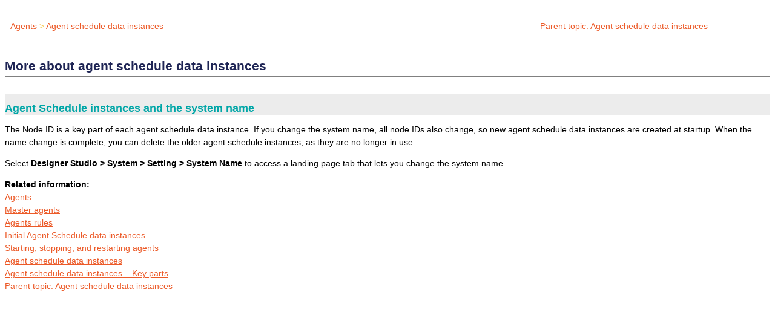

--- FILE ---
content_type: text/html
request_url: https://community.pega.com/sites/pdn.pega.com/files/help_v74/data-/data-agent-/data-agent-queue/related.htm
body_size: 2073
content:

<!DOCTYPE html
  SYSTEM "about:legacy-compat">
<html xmlns="http://www.w3.org/1999/xhtml" xml:lang="en-us" lang="en-us">
<head><meta http-equiv="Content-Type" content="text/html; charset=UTF-8" />        
      <meta name="copyright" content="(C) Copyright 2018" /><meta name="DC.rights.owner" content="(C) Copyright 2018" /><meta name="DC.Type" content="reference" /><meta name="DC.Title" content="More about agent schedule data instances" /><meta name="abstract" content="" /><meta name="description" content="Agent Schedule instances and the system name The Node ID is a key part of each agent schedule data instance. If you change the system name, all node IDs also change, so new agent schedule data ..." /><meta name="indexterms" content="Master Agents, prconfig.xml file, threadpoolsize, prconfig.xml file, newqueuewakeup, agents, and prconfig.xml file, synchronization, server clocks" /><meta name="DC.subject" content="Master Agents, prconfig.xml file, threadpoolsize, newqueuewakeup, agents, and prconfig.xml file, synchronization, server clocks" /><meta name="keywords" content="Master Agents, prconfig.xml file, threadpoolsize, newqueuewakeup, agents, and prconfig.xml file, synchronization, server clocks" /><meta name="DC.Relation" scheme="URI" content="../../../data-/data-agent-/data-agent-queue/main.htm" /><meta name="DC.Relation" scheme="URI" content="../../../engine/agents/eng-agent-implementation-con.htm#Agents" /><meta name="DC.Relation" scheme="URI" content="../../../engine/agents/eng-master-agent-con.htm#Master_agents" /><meta name="DC.Relation" scheme="URI" content="../../../rule-/rule-agent-/rule-agent-queue/main.htm#Agents_rules" /><meta name="DC.Relation" scheme="URI" content="../../../zstandarddata/data-agent-queue.htm#Initial_Agent_Schedule_data_instances" /><meta name="DC.Relation" scheme="URI" content="../../../engine/agents/eng-starting-stopping-agents-tsk.htm#Starting__stopping__and_restarting_agents" /><meta name="DC.Relation" scheme="URI" content="main.htm#Agent_schedule_data_instances" /><meta name="DC.Relation" scheme="URI" content="new.htm#Agent_schedule_data_instances___Key_parts" /><meta name="DC.Format" content="XHTML" /><meta name="DC.Identifier" content="More_about_agent_schedule_data_instances" /><link rel="stylesheet" type="text/css" href="../../../oxygen-webhelp/resources/css/commonltr.css?buildId=@@WEBHELP_BUILD_NUMBER@@"><!----></link><title>More about agent schedule data instances</title><!--  Generated with Oxygen version @@WEBHELP_VERSION@@, build number @@WEBHELP_BUILD_NUMBER@@.  --><link rel="stylesheet" type="text/css" href="../../../oxygen-webhelp/resources/css/webhelp_topic.css?buildId=@@WEBHELP_BUILD_NUMBER@@"><!----></link><link rel="stylesheet" type="text/css" href="../../../oxygen-webhelp/resources/skins/skin.css?buildId=@@WEBHELP_BUILD_NUMBER@@" /><link rel="stylesheet" type="text/css" href="../../../TESTpega.css" /><script type="text/javascript"><!--
          
          var prefix = "../../../procomhelpmain.htm";
          
          --></script><script type="text/javascript" src="../../../oxygen-webhelp/resources/js/jquery-3.1.1.min.js"><!----></script><script type="text/javascript" src="../../../oxygen-webhelp/resources/js/jquery.cookie.js"><!----></script><script type="text/javascript" src="../../../oxygen-webhelp/resources/js/jquery.highlight-3.js"><!----></script><script type="text/javascript" charset="utf-8" src="../../../oxygen-webhelp/resources/js/log.js?buildId=@@WEBHELP_BUILD_NUMBER@@"><!----></script><script type="text/javascript" charset="utf-8" src="../../../oxygen-webhelp/resources/js/webhelp_topic.js?buildId=@@WEBHELP_BUILD_NUMBER@@"><!----></script></head>
<body onload="highlightSearchTerm()" class="frmBody" id="More_about_agent_schedule_data_instances">
<header role="banner"><table class="nav"><tbody><tr><td colspan="2"><div id="printlink"><a href="javascript:window.print();" title="Print this page"></a></div><div id="permalink"><a href="#" title="Link to this page"></a></div></td></tr><tr><td style="width:75%;"><span class="topic_breadcrumb_links"><span class="topic_breadcrumb_link"><a class="navheader_parent_path" href="../../../data-/data-agent-/data-agent-queue/../../../engine/agents/eng-agent-implementation-con.htm" title="An agent is an internal background process operating on the server that runs activities on a periodic basis. In a multinode cluster, an agent can run on multiple nodes.">Agents</a></span><span class="topic_breadcrumb_link"><a class="navheader_parent_path" href="../../../data-/data-agent-/data-agent-queue/main.htm" title="An agent schedule data instance determines whether an agent runs, and for a multinode system, on which server nodes it runs.">Agent schedule data instances</a></span></span></td><td><span id="topic_navigation_links" class="navheader">
<span class="navparent"><a class="link" href="../../../data-/data-agent-/data-agent-queue/main.htm" title="An agent schedule data instance determines whether an agent runs, and for a multinode system, on which server nodes it runs."><span class="navheader_label">Parent topic</span><span class="navheader_separator">: </span><span class="navheader_linktext">Agent schedule data instances</span></a></span>  </span></td></tr></tbody></table></header><main role="main"><article role="article" aria-labelledby="ariaid-title1">
  <h1 class="title topictitle1" id="ariaid-title1">More about agent schedule data instances</h1>

  
  
  <div class="body refbody"><p class="shortdesc"> </p>

    <section class="section"><h2 class="title sectiontitle">Agent Schedule instances and the system name</h2>
      
      <p class="p">The Node ID is a key part of each agent schedule data instance. If you change the system name, all node IDs also change, so new agent schedule data instances are created at startup. When the name change is complete, you can delete the older agent schedule instances, as they are no longer in use.</p>

      <p class="p"> Select  <span class="ph menucascade"><span class="ph uicontrol"><span class="keyword">Designer Studio</span></span><abbr title="and then"> &gt; </abbr><span class="ph uicontrol">System</span><abbr title="and then"> &gt; </abbr><span class="ph uicontrol">Setting</span><abbr title="and then"> &gt; </abbr><span class="ph uicontrol">System Name</span></span>  to access a landing page tab that lets you change the system name. </p>

    </section>

  </div>

  
<nav role="navigation" class="related-links">
<div class="linklist linklist">
<div class="related_link"><a class="navheader_parent_path" href="../../../engine/agents/eng-agent-implementation-con.htm#Agents" title="An agent is an internal background process operating on the server that runs activities on a periodic basis. In a multinode cluster, an agent can run on multiple nodes.">Agents</a></div>
<div class="related_link"><a class="navheader_parent_path" href="../../../engine/agents/eng-master-agent-con.htm#Master_agents" title="Master agents are background processes operating on each Pega Platform node that are not defined by agents rules.">Master agents</a></div>
<div class="related_link"><a class="navheader_parent_path" href="../../../rule-/rule-agent-/rule-agent-queue/main.htm#Agents_rules" title="An agents rule provides configuration information for the agents listed in the rule, including the trigger or wake-up interval or schedule, the activities that the agents execute, and the way that the agent queue is handled. Each agent in the list performs one request (for example, sending generated correspondence or processing assignments) by running the associated agent activity.">Agents rules</a></div>
<div class="related_link"><a class="navheader_parent_path" href="../../../zstandarddata/data-agent-queue.htm#Initial_Agent_Schedule_data_instances" title="The Pega Platform includes the following standard agents rules. When the system is first started on a node, agent schedule data instances are generated automatically from the agents rules. You cannot update the standard agents rules, but you can override or adjust their configuration settings by updating the corresponding generated agent schedules.">Initial Agent Schedule data instances</a></div>
<div class="related_link"><a class="navheader_parent_path" href="../../../engine/agents/eng-starting-stopping-agents-tsk.htm#Starting__stopping__and_restarting_agents" title="Normally, all agents start each time that you start your Pega Platform system. Agents running on a specific node start when that node starts.">Starting, stopping, and restarting agents</a></div>
<div class="related_link"><a class="navheader_parent_path" href="main.htm#Agent_schedule_data_instances" title="An agent schedule data instance determines whether an agent runs, and for a multinode system, on which server nodes it runs.">Agent schedule data instances</a></div>
<div class="related_link"><a class="navheader_parent_path" href="new.htm#Agent_schedule_data_instances___Key_parts" title="You cannot create new agent schedule instances — they are generated from agents rules by the Agent Manager master agent.">Agent schedule data instances – Key parts</a></div></div>
</nav></article></main><footer role="contentinfo"><div class="navfooter"><!---->
<span class="navparent"><a class="link" href="../../../data-/data-agent-/data-agent-queue/main.htm" title="An agent schedule data instance determines whether an agent runs, and for a multinode system, on which server nodes it runs."><span class="navheader_label">Parent topic</span><span class="navheader_separator">: </span><span class="navheader_linktext">Agent schedule data instances</span></a></span>  </div></footer></body>
</html>